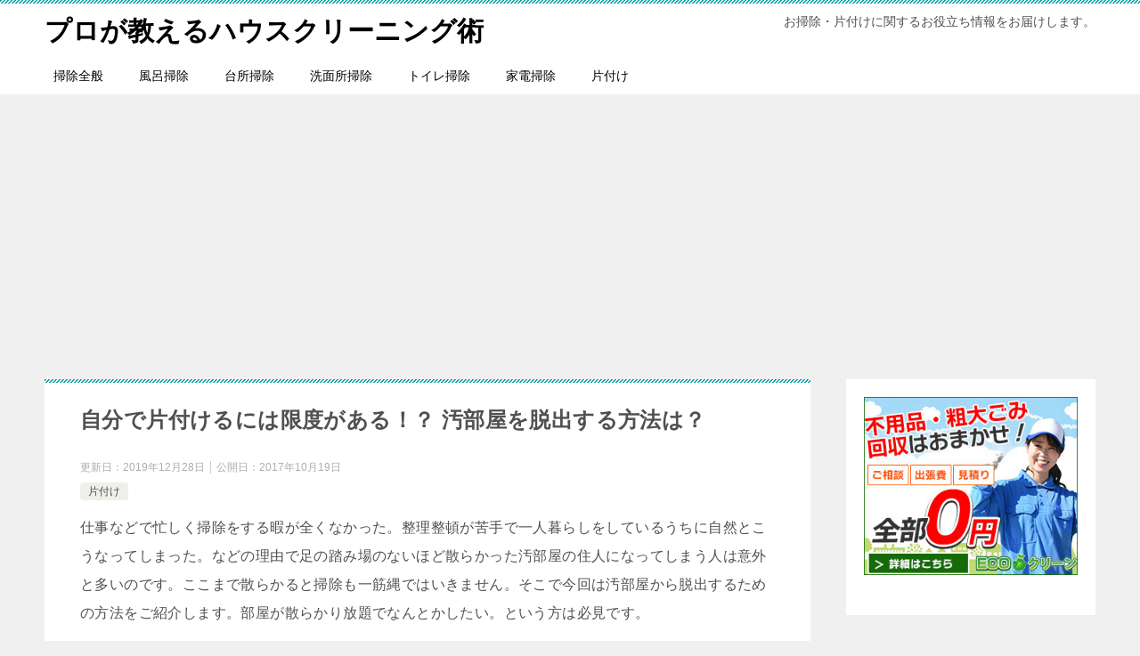

--- FILE ---
content_type: text/html; charset=UTF-8
request_url: https://www.osoujidustman.com/?p=844
body_size: 18133
content:
<!doctype html>
<html dir="ltr" lang="ja"
	prefix="og: https://ogp.me/ns#"  class="col2 layout-footer-show">
<head>
	<meta charset="UTF-8">
	<meta name="viewport" content="width=device-width, initial-scale=1">
	<link rel="profile" href="http://gmpg.org/xfn/11">

	<title>自分で片付けるには限度がある！？ 汚部屋を脱出する方法は？｜プロが教える掃除術</title>

		<!-- All in One SEO 4.2.1.1 -->
		<meta name="description" content="仕事などで忙しく掃除をする暇が全くなかった。整理整頓が苦手で一人暮らしをしているうちに自然とこうなってしまった" />
		<meta name="robots" content="max-image-preview:large" />
		<link rel="canonical" href="https://www.osoujidustman.com/?p=844" />
		<meta property="og:locale" content="ja_JP" />
		<meta property="og:site_name" content="プロが教えるハウスクリーニング術 | お掃除・片付けに関するお役立ち情報をお届けします。" />
		<meta property="og:type" content="article" />
		<meta property="og:title" content="自分で片付けるには限度がある！？ 汚部屋を脱出する方法は？｜プロが教える掃除術" />
		<meta property="og:description" content="仕事などで忙しく掃除をする暇が全くなかった。整理整頓が苦手で一人暮らしをしているうちに自然とこうなってしまった" />
		<meta property="og:url" content="https://www.osoujidustman.com/?p=844" />
		<meta property="article:published_time" content="2017-10-19T09:17:17+00:00" />
		<meta property="article:modified_time" content="2019-12-28T00:09:58+00:00" />
		<meta name="twitter:card" content="summary" />
		<meta name="twitter:title" content="自分で片付けるには限度がある！？ 汚部屋を脱出する方法は？｜プロが教える掃除術" />
		<meta name="twitter:description" content="仕事などで忙しく掃除をする暇が全くなかった。整理整頓が苦手で一人暮らしをしているうちに自然とこうなってしまった" />
		<script type="application/ld+json" class="aioseo-schema">
			{"@context":"https:\/\/schema.org","@graph":[{"@type":"WebSite","@id":"https:\/\/www.osoujidustman.com\/#website","url":"https:\/\/www.osoujidustman.com\/","name":"\u30d7\u30ed\u304c\u6559\u3048\u308b\u30cf\u30a6\u30b9\u30af\u30ea\u30fc\u30cb\u30f3\u30b0\u8853","description":"\u304a\u6383\u9664\u30fb\u7247\u4ed8\u3051\u306b\u95a2\u3059\u308b\u304a\u5f79\u7acb\u3061\u60c5\u5831\u3092\u304a\u5c4a\u3051\u3057\u307e\u3059\u3002","inLanguage":"ja","publisher":{"@id":"https:\/\/www.osoujidustman.com\/#organization"}},{"@type":"Organization","@id":"https:\/\/www.osoujidustman.com\/#organization","name":"\u30d7\u30ed\u304c\u6559\u3048\u308b\u30cf\u30a6\u30b9\u30af\u30ea\u30fc\u30cb\u30f3\u30b0\u8853","url":"https:\/\/www.osoujidustman.com\/"},{"@type":"BreadcrumbList","@id":"https:\/\/www.osoujidustman.com\/?p=844#breadcrumblist","itemListElement":[{"@type":"ListItem","@id":"https:\/\/www.osoujidustman.com\/#listItem","position":1,"item":{"@type":"WebPage","@id":"https:\/\/www.osoujidustman.com\/","name":"\u30db\u30fc\u30e0","description":"\u6383\u9664\u30fb\u7247\u4ed8\u3051\u306b\u95a2\u3059\u308b\u304a\u5f79\u7acb\u3061\u60c5\u5831\u3092\u66f4\u65b0\u3057\u3066\u3044\u307e\u3059\u3002","url":"https:\/\/www.osoujidustman.com\/"},"nextItem":"https:\/\/www.osoujidustman.com\/?p=844#listItem"},{"@type":"ListItem","@id":"https:\/\/www.osoujidustman.com\/?p=844#listItem","position":2,"item":{"@type":"WebPage","@id":"https:\/\/www.osoujidustman.com\/?p=844","name":"\u81ea\u5206\u3067\u7247\u4ed8\u3051\u308b\u306b\u306f\u9650\u5ea6\u304c\u3042\u308b\uff01\uff1f \u6c5a\u90e8\u5c4b\u3092\u8131\u51fa\u3059\u308b\u65b9\u6cd5\u306f\uff1f","description":"\u4ed5\u4e8b\u306a\u3069\u3067\u5fd9\u3057\u304f\u6383\u9664\u3092\u3059\u308b\u6687\u304c\u5168\u304f\u306a\u304b\u3063\u305f\u3002\u6574\u7406\u6574\u9813\u304c\u82e6\u624b\u3067\u4e00\u4eba\u66ae\u3089\u3057\u3092\u3057\u3066\u3044\u308b\u3046\u3061\u306b\u81ea\u7136\u3068\u3053\u3046\u306a\u3063\u3066\u3057\u307e\u3063\u305f","url":"https:\/\/www.osoujidustman.com\/?p=844"},"previousItem":"https:\/\/www.osoujidustman.com\/#listItem"}]},{"@type":"Person","@id":"https:\/\/www.osoujidustman.com\/?author=1#author","url":"https:\/\/www.osoujidustman.com\/?author=1","name":"\u30c0\u30b9\u30c8\u30de\u30e0","image":{"@type":"ImageObject","@id":"https:\/\/www.osoujidustman.com\/?p=844#authorImage","url":"https:\/\/secure.gravatar.com\/avatar\/dac056bc0b19151b3a4ec1c25f73e00e?s=96&d=mm&r=g","width":96,"height":96,"caption":"\u30c0\u30b9\u30c8\u30de\u30e0"}},{"@type":"WebPage","@id":"https:\/\/www.osoujidustman.com\/?p=844#webpage","url":"https:\/\/www.osoujidustman.com\/?p=844","name":"\u81ea\u5206\u3067\u7247\u4ed8\u3051\u308b\u306b\u306f\u9650\u5ea6\u304c\u3042\u308b\uff01\uff1f \u6c5a\u90e8\u5c4b\u3092\u8131\u51fa\u3059\u308b\u65b9\u6cd5\u306f\uff1f\uff5c\u30d7\u30ed\u304c\u6559\u3048\u308b\u6383\u9664\u8853","description":"\u4ed5\u4e8b\u306a\u3069\u3067\u5fd9\u3057\u304f\u6383\u9664\u3092\u3059\u308b\u6687\u304c\u5168\u304f\u306a\u304b\u3063\u305f\u3002\u6574\u7406\u6574\u9813\u304c\u82e6\u624b\u3067\u4e00\u4eba\u66ae\u3089\u3057\u3092\u3057\u3066\u3044\u308b\u3046\u3061\u306b\u81ea\u7136\u3068\u3053\u3046\u306a\u3063\u3066\u3057\u307e\u3063\u305f","inLanguage":"ja","isPartOf":{"@id":"https:\/\/www.osoujidustman.com\/#website"},"breadcrumb":{"@id":"https:\/\/www.osoujidustman.com\/?p=844#breadcrumblist"},"author":"https:\/\/www.osoujidustman.com\/?author=1#author","creator":"https:\/\/www.osoujidustman.com\/?author=1#author","datePublished":"2017-10-19T09:17:17+09:00","dateModified":"2019-12-28T00:09:58+09:00"},{"@type":"Article","@id":"https:\/\/www.osoujidustman.com\/?p=844#article","name":"\u81ea\u5206\u3067\u7247\u4ed8\u3051\u308b\u306b\u306f\u9650\u5ea6\u304c\u3042\u308b\uff01\uff1f \u6c5a\u90e8\u5c4b\u3092\u8131\u51fa\u3059\u308b\u65b9\u6cd5\u306f\uff1f\uff5c\u30d7\u30ed\u304c\u6559\u3048\u308b\u6383\u9664\u8853","description":"\u4ed5\u4e8b\u306a\u3069\u3067\u5fd9\u3057\u304f\u6383\u9664\u3092\u3059\u308b\u6687\u304c\u5168\u304f\u306a\u304b\u3063\u305f\u3002\u6574\u7406\u6574\u9813\u304c\u82e6\u624b\u3067\u4e00\u4eba\u66ae\u3089\u3057\u3092\u3057\u3066\u3044\u308b\u3046\u3061\u306b\u81ea\u7136\u3068\u3053\u3046\u306a\u3063\u3066\u3057\u307e\u3063\u305f","inLanguage":"ja","headline":"\u81ea\u5206\u3067\u7247\u4ed8\u3051\u308b\u306b\u306f\u9650\u5ea6\u304c\u3042\u308b\uff01\uff1f \u6c5a\u90e8\u5c4b\u3092\u8131\u51fa\u3059\u308b\u65b9\u6cd5\u306f\uff1f","author":{"@id":"https:\/\/www.osoujidustman.com\/?author=1#author"},"publisher":{"@id":"https:\/\/www.osoujidustman.com\/#organization"},"datePublished":"2017-10-19T09:17:17+09:00","dateModified":"2019-12-28T00:09:58+09:00","articleSection":"\u7247\u4ed8\u3051","mainEntityOfPage":{"@id":"https:\/\/www.osoujidustman.com\/?p=844#webpage"},"isPartOf":{"@id":"https:\/\/www.osoujidustman.com\/?p=844#webpage"}}]}
		</script>
		<!-- All in One SEO -->

	<script>
		var shf = 1;
		var lso = 1;
		var ajaxurl = 'https://www.osoujidustman.com/blog/wp-admin/admin-ajax.php';
		var sns_cnt = true;
			</script>
	<link rel='dns-prefetch' href='//webfonts.xserver.jp' />
<link rel='dns-prefetch' href='//www.googletagmanager.com' />
<link rel='dns-prefetch' href='//s.w.org' />
<link rel='dns-prefetch' href='//pagead2.googlesyndication.com' />
<link rel="alternate" type="application/rss+xml" title="プロが教えるハウスクリーニング術 &raquo; フィード" href="https://www.osoujidustman.com/?feed=rss2" />
<link rel="alternate" type="application/rss+xml" title="プロが教えるハウスクリーニング術 &raquo; コメントフィード" href="https://www.osoujidustman.com/?feed=comments-rss2" />
		<!-- This site uses the Google Analytics by MonsterInsights plugin v8.10.0 - Using Analytics tracking - https://www.monsterinsights.com/ -->
		<!-- Note: MonsterInsights is not currently configured on this site. The site owner needs to authenticate with Google Analytics in the MonsterInsights settings panel. -->
					<!-- No UA code set -->
				<!-- / Google Analytics by MonsterInsights -->
		<script type="text/javascript">
window._wpemojiSettings = {"baseUrl":"https:\/\/s.w.org\/images\/core\/emoji\/13.1.0\/72x72\/","ext":".png","svgUrl":"https:\/\/s.w.org\/images\/core\/emoji\/13.1.0\/svg\/","svgExt":".svg","source":{"concatemoji":"https:\/\/www.osoujidustman.com\/blog\/wp-includes\/js\/wp-emoji-release.min.js?ver=5.9.12"}};
/*! This file is auto-generated */
!function(e,a,t){var n,r,o,i=a.createElement("canvas"),p=i.getContext&&i.getContext("2d");function s(e,t){var a=String.fromCharCode;p.clearRect(0,0,i.width,i.height),p.fillText(a.apply(this,e),0,0);e=i.toDataURL();return p.clearRect(0,0,i.width,i.height),p.fillText(a.apply(this,t),0,0),e===i.toDataURL()}function c(e){var t=a.createElement("script");t.src=e,t.defer=t.type="text/javascript",a.getElementsByTagName("head")[0].appendChild(t)}for(o=Array("flag","emoji"),t.supports={everything:!0,everythingExceptFlag:!0},r=0;r<o.length;r++)t.supports[o[r]]=function(e){if(!p||!p.fillText)return!1;switch(p.textBaseline="top",p.font="600 32px Arial",e){case"flag":return s([127987,65039,8205,9895,65039],[127987,65039,8203,9895,65039])?!1:!s([55356,56826,55356,56819],[55356,56826,8203,55356,56819])&&!s([55356,57332,56128,56423,56128,56418,56128,56421,56128,56430,56128,56423,56128,56447],[55356,57332,8203,56128,56423,8203,56128,56418,8203,56128,56421,8203,56128,56430,8203,56128,56423,8203,56128,56447]);case"emoji":return!s([10084,65039,8205,55357,56613],[10084,65039,8203,55357,56613])}return!1}(o[r]),t.supports.everything=t.supports.everything&&t.supports[o[r]],"flag"!==o[r]&&(t.supports.everythingExceptFlag=t.supports.everythingExceptFlag&&t.supports[o[r]]);t.supports.everythingExceptFlag=t.supports.everythingExceptFlag&&!t.supports.flag,t.DOMReady=!1,t.readyCallback=function(){t.DOMReady=!0},t.supports.everything||(n=function(){t.readyCallback()},a.addEventListener?(a.addEventListener("DOMContentLoaded",n,!1),e.addEventListener("load",n,!1)):(e.attachEvent("onload",n),a.attachEvent("onreadystatechange",function(){"complete"===a.readyState&&t.readyCallback()})),(n=t.source||{}).concatemoji?c(n.concatemoji):n.wpemoji&&n.twemoji&&(c(n.twemoji),c(n.wpemoji)))}(window,document,window._wpemojiSettings);
</script>
<style type="text/css">
img.wp-smiley,
img.emoji {
	display: inline !important;
	border: none !important;
	box-shadow: none !important;
	height: 1em !important;
	width: 1em !important;
	margin: 0 0.07em !important;
	vertical-align: -0.1em !important;
	background: none !important;
	padding: 0 !important;
}
</style>
	<link rel='stylesheet' id='wp-block-library-css'  href='https://www.osoujidustman.com/blog/wp-includes/css/dist/block-library/style.min.css?ver=5.9.12' type='text/css' media='all' />
<style id='global-styles-inline-css' type='text/css'>
body{--wp--preset--color--black: #000000;--wp--preset--color--cyan-bluish-gray: #abb8c3;--wp--preset--color--white: #ffffff;--wp--preset--color--pale-pink: #f78da7;--wp--preset--color--vivid-red: #cf2e2e;--wp--preset--color--luminous-vivid-orange: #ff6900;--wp--preset--color--luminous-vivid-amber: #fcb900;--wp--preset--color--light-green-cyan: #7bdcb5;--wp--preset--color--vivid-green-cyan: #00d084;--wp--preset--color--pale-cyan-blue: #8ed1fc;--wp--preset--color--vivid-cyan-blue: #0693e3;--wp--preset--color--vivid-purple: #9b51e0;--wp--preset--gradient--vivid-cyan-blue-to-vivid-purple: linear-gradient(135deg,rgba(6,147,227,1) 0%,rgb(155,81,224) 100%);--wp--preset--gradient--light-green-cyan-to-vivid-green-cyan: linear-gradient(135deg,rgb(122,220,180) 0%,rgb(0,208,130) 100%);--wp--preset--gradient--luminous-vivid-amber-to-luminous-vivid-orange: linear-gradient(135deg,rgba(252,185,0,1) 0%,rgba(255,105,0,1) 100%);--wp--preset--gradient--luminous-vivid-orange-to-vivid-red: linear-gradient(135deg,rgba(255,105,0,1) 0%,rgb(207,46,46) 100%);--wp--preset--gradient--very-light-gray-to-cyan-bluish-gray: linear-gradient(135deg,rgb(238,238,238) 0%,rgb(169,184,195) 100%);--wp--preset--gradient--cool-to-warm-spectrum: linear-gradient(135deg,rgb(74,234,220) 0%,rgb(151,120,209) 20%,rgb(207,42,186) 40%,rgb(238,44,130) 60%,rgb(251,105,98) 80%,rgb(254,248,76) 100%);--wp--preset--gradient--blush-light-purple: linear-gradient(135deg,rgb(255,206,236) 0%,rgb(152,150,240) 100%);--wp--preset--gradient--blush-bordeaux: linear-gradient(135deg,rgb(254,205,165) 0%,rgb(254,45,45) 50%,rgb(107,0,62) 100%);--wp--preset--gradient--luminous-dusk: linear-gradient(135deg,rgb(255,203,112) 0%,rgb(199,81,192) 50%,rgb(65,88,208) 100%);--wp--preset--gradient--pale-ocean: linear-gradient(135deg,rgb(255,245,203) 0%,rgb(182,227,212) 50%,rgb(51,167,181) 100%);--wp--preset--gradient--electric-grass: linear-gradient(135deg,rgb(202,248,128) 0%,rgb(113,206,126) 100%);--wp--preset--gradient--midnight: linear-gradient(135deg,rgb(2,3,129) 0%,rgb(40,116,252) 100%);--wp--preset--duotone--dark-grayscale: url('#wp-duotone-dark-grayscale');--wp--preset--duotone--grayscale: url('#wp-duotone-grayscale');--wp--preset--duotone--purple-yellow: url('#wp-duotone-purple-yellow');--wp--preset--duotone--blue-red: url('#wp-duotone-blue-red');--wp--preset--duotone--midnight: url('#wp-duotone-midnight');--wp--preset--duotone--magenta-yellow: url('#wp-duotone-magenta-yellow');--wp--preset--duotone--purple-green: url('#wp-duotone-purple-green');--wp--preset--duotone--blue-orange: url('#wp-duotone-blue-orange');--wp--preset--font-size--small: 13px;--wp--preset--font-size--medium: 20px;--wp--preset--font-size--large: 36px;--wp--preset--font-size--x-large: 42px;}.has-black-color{color: var(--wp--preset--color--black) !important;}.has-cyan-bluish-gray-color{color: var(--wp--preset--color--cyan-bluish-gray) !important;}.has-white-color{color: var(--wp--preset--color--white) !important;}.has-pale-pink-color{color: var(--wp--preset--color--pale-pink) !important;}.has-vivid-red-color{color: var(--wp--preset--color--vivid-red) !important;}.has-luminous-vivid-orange-color{color: var(--wp--preset--color--luminous-vivid-orange) !important;}.has-luminous-vivid-amber-color{color: var(--wp--preset--color--luminous-vivid-amber) !important;}.has-light-green-cyan-color{color: var(--wp--preset--color--light-green-cyan) !important;}.has-vivid-green-cyan-color{color: var(--wp--preset--color--vivid-green-cyan) !important;}.has-pale-cyan-blue-color{color: var(--wp--preset--color--pale-cyan-blue) !important;}.has-vivid-cyan-blue-color{color: var(--wp--preset--color--vivid-cyan-blue) !important;}.has-vivid-purple-color{color: var(--wp--preset--color--vivid-purple) !important;}.has-black-background-color{background-color: var(--wp--preset--color--black) !important;}.has-cyan-bluish-gray-background-color{background-color: var(--wp--preset--color--cyan-bluish-gray) !important;}.has-white-background-color{background-color: var(--wp--preset--color--white) !important;}.has-pale-pink-background-color{background-color: var(--wp--preset--color--pale-pink) !important;}.has-vivid-red-background-color{background-color: var(--wp--preset--color--vivid-red) !important;}.has-luminous-vivid-orange-background-color{background-color: var(--wp--preset--color--luminous-vivid-orange) !important;}.has-luminous-vivid-amber-background-color{background-color: var(--wp--preset--color--luminous-vivid-amber) !important;}.has-light-green-cyan-background-color{background-color: var(--wp--preset--color--light-green-cyan) !important;}.has-vivid-green-cyan-background-color{background-color: var(--wp--preset--color--vivid-green-cyan) !important;}.has-pale-cyan-blue-background-color{background-color: var(--wp--preset--color--pale-cyan-blue) !important;}.has-vivid-cyan-blue-background-color{background-color: var(--wp--preset--color--vivid-cyan-blue) !important;}.has-vivid-purple-background-color{background-color: var(--wp--preset--color--vivid-purple) !important;}.has-black-border-color{border-color: var(--wp--preset--color--black) !important;}.has-cyan-bluish-gray-border-color{border-color: var(--wp--preset--color--cyan-bluish-gray) !important;}.has-white-border-color{border-color: var(--wp--preset--color--white) !important;}.has-pale-pink-border-color{border-color: var(--wp--preset--color--pale-pink) !important;}.has-vivid-red-border-color{border-color: var(--wp--preset--color--vivid-red) !important;}.has-luminous-vivid-orange-border-color{border-color: var(--wp--preset--color--luminous-vivid-orange) !important;}.has-luminous-vivid-amber-border-color{border-color: var(--wp--preset--color--luminous-vivid-amber) !important;}.has-light-green-cyan-border-color{border-color: var(--wp--preset--color--light-green-cyan) !important;}.has-vivid-green-cyan-border-color{border-color: var(--wp--preset--color--vivid-green-cyan) !important;}.has-pale-cyan-blue-border-color{border-color: var(--wp--preset--color--pale-cyan-blue) !important;}.has-vivid-cyan-blue-border-color{border-color: var(--wp--preset--color--vivid-cyan-blue) !important;}.has-vivid-purple-border-color{border-color: var(--wp--preset--color--vivid-purple) !important;}.has-vivid-cyan-blue-to-vivid-purple-gradient-background{background: var(--wp--preset--gradient--vivid-cyan-blue-to-vivid-purple) !important;}.has-light-green-cyan-to-vivid-green-cyan-gradient-background{background: var(--wp--preset--gradient--light-green-cyan-to-vivid-green-cyan) !important;}.has-luminous-vivid-amber-to-luminous-vivid-orange-gradient-background{background: var(--wp--preset--gradient--luminous-vivid-amber-to-luminous-vivid-orange) !important;}.has-luminous-vivid-orange-to-vivid-red-gradient-background{background: var(--wp--preset--gradient--luminous-vivid-orange-to-vivid-red) !important;}.has-very-light-gray-to-cyan-bluish-gray-gradient-background{background: var(--wp--preset--gradient--very-light-gray-to-cyan-bluish-gray) !important;}.has-cool-to-warm-spectrum-gradient-background{background: var(--wp--preset--gradient--cool-to-warm-spectrum) !important;}.has-blush-light-purple-gradient-background{background: var(--wp--preset--gradient--blush-light-purple) !important;}.has-blush-bordeaux-gradient-background{background: var(--wp--preset--gradient--blush-bordeaux) !important;}.has-luminous-dusk-gradient-background{background: var(--wp--preset--gradient--luminous-dusk) !important;}.has-pale-ocean-gradient-background{background: var(--wp--preset--gradient--pale-ocean) !important;}.has-electric-grass-gradient-background{background: var(--wp--preset--gradient--electric-grass) !important;}.has-midnight-gradient-background{background: var(--wp--preset--gradient--midnight) !important;}.has-small-font-size{font-size: var(--wp--preset--font-size--small) !important;}.has-medium-font-size{font-size: var(--wp--preset--font-size--medium) !important;}.has-large-font-size{font-size: var(--wp--preset--font-size--large) !important;}.has-x-large-font-size{font-size: var(--wp--preset--font-size--x-large) !important;}
</style>
<link rel='stylesheet' id='keni-style-css'  href='https://www.osoujidustman.com/blog/wp-content/themes/keni80_wp_standard_all_202202071206/style.css?ver=5.9.12' type='text/css' media='all' />
<link rel='stylesheet' id='keni_base-css'  href='https://www.osoujidustman.com/blog/wp-content/themes/keni80_wp_standard_all_202202071206/base.css?ver=5.9.12' type='text/css' media='all' />
<link rel='stylesheet' id='keni-advanced-css'  href='https://www.osoujidustman.com/blog/wp-content/themes/keni80_wp_standard_all_202202071206/advanced.css?ver=5.9.12' type='text/css' media='all' />
<link rel='stylesheet' id='keni_base_default-css'  href='https://www.osoujidustman.com/blog/wp-content/themes/keni80_wp_standard_all_202202071206/default-style.css?ver=5.9.12' type='text/css' media='all' />
<link rel="canonical" href="https://www.osoujidustman.com/?p=844" />
<link rel="https://api.w.org/" href="https://www.osoujidustman.com/index.php?rest_route=/" /><link rel="alternate" type="application/json" href="https://www.osoujidustman.com/index.php?rest_route=/wp/v2/posts/844" /><link rel="EditURI" type="application/rsd+xml" title="RSD" href="https://www.osoujidustman.com/blog/xmlrpc.php?rsd" />
<link rel='shortlink' href='https://www.osoujidustman.com/?p=844' />
<link rel="alternate" type="application/json+oembed" href="https://www.osoujidustman.com/index.php?rest_route=%2Foembed%2F1.0%2Fembed&#038;url=https%3A%2F%2Fwww.osoujidustman.com%2F%3Fp%3D844" />
<link rel="alternate" type="text/xml+oembed" href="https://www.osoujidustman.com/index.php?rest_route=%2Foembed%2F1.0%2Fembed&#038;url=https%3A%2F%2Fwww.osoujidustman.com%2F%3Fp%3D844&#038;format=xml" />
<style id='ad-rpm-booster-style-inline-css' type='text/css'>
.related-link-item {
	margin-bottom: 4px;
	clear: both;
}

.related-link-item span {
	margin-right: 5px;
	padding: 1px 5px 1px;
	color: #ffffff;
	background-color: #a28f72;
	border-radius: 3px;
	float: left;
	font-size: 11px;
	line-height: 1.5em;
}

.related-link-item a {
	white-space: nowrap;
	text-overflow: ellipsis;
	display: block;
	overflow: hidden;
	font-size: 13px;
	color: #615139;
	line-height: 1.6em;
}



.scrollUnit01 {
	font-weight: bold;
}

.scrollUnit01 span {
	background-color: #f8ef9a;
}



.entry-read {
	text-align: center;
	margin: 15px 0 15px;
}

.entry-read .entry-read-link {
	background: #f4a722;
	border-radius: 3px;
	color: #ffffff;
	text-decoration: none;
	padding: 15px 65px;
	display: inline-block;
	line-height: 1em;
}


.ad-space {
	margin: 30px auto 20px;
	max-width: 336px;
	text-align: center;
	clear: both;
}



.readmoreBox {
	margin-top: 80px;
	margin-bottom: 40px;
	padding: 10px;
	text-align: center;
}

.readmoreBox .readmoreBtn {
	display: inline-block;
	cursor: pointer;
	width: 50%;
	border-radius: 7px;
	font-weight: normal;
	color: #222222;
	background-color: #e5e5e5;
	text-decoration: none;
	padding: 12px 15px;
}





.page-text::before {
	content: "\A" ;
	white-space: pre ;
}
.page-links {
	padding: 10px;
	text-align: center
}

.page-links .readmoreBtn {
	color: #222222;
	background-color: #e5e5e5;
	width: 50%;
	border-radius: 7px;
	font-weight: bold;
	text-decoration: none;
	padding: 12px 15px;
	display: inline-block;
	line-height: 1em;
	font-size: 16px;
}

.page-links .readmoreBtnDisabled {
	text-decoration: none;
	padding: 15px 65px;
	display: inline-block;
	line-height: 1em;
	width: 50%;
	border-radius: 7px;
	color: #b3b3b3;
	font-weight: normal;
	background: #e5e5e5;
	text-decoration: none;
	padding: 12px 10px;
}



.page-links_t {
	margin: 2px;
	width: 10px;
	padding: 7px 16px;
	font-size: 18px;
	display: inline-block;
	background: #293524;
	color: #FFF;
}

a .page-links_t {
	background: #fff;
	color: #293524;
	font-weight: normal
}


.fixHeight {
	height: 0px;
	overflow: hidden;
    position: relative;
}



</style><style type="text/css">.ctw-marker-bold{padding:3px 1px;background-size:200% 12px;background-position:0 10px;background-repeat:repeat-x;-webkit-transition:all 2s ease;-moz-transition:all 2s ease;-o-transition:all 2s ease;-ms-transition:all 2s ease}.ctw-marker-slim{padding:3px 1px;background-size:200% 4px;background-position:0 18px;background-repeat:repeat-x;-webkit-transition:all 1s ease;-moz-transition:all 1s ease;-o-transition:all 1s ease;-ms-transition:all 1s ease}.ctw-marker-bold.ctw-marker-position{background-position:-100% 10px}.ctw-marker-slim.ctw-marker-position{background-position:-100% 18px}.ctw-marker-yellow{background-image:-webkit-linear-gradient(left, rgba(255,235,6,0) 50%, rgba(255,235,6,0.75) 50%);background-image:-moz-linear-gradient(left, rgba(255,235,6,0) 50%, rgba(255,235,6,0.75) 50%);background-image:-o-linear-gradient(left, rgba(255,235,6,0) 50%, rgba(255,235,6,0.75) 50%);background-image:-ms-linear-gradient(left, rgba(255,235,6,0) 50%, rgba(255,235,6,0.75) 50%);background-image:linear-gradient(left, rgba(255,235,6,0) 50%, rgba(255,235,6,0.75) 50%)}.ctw-marker-lightgreen{background-image:-webkit-linear-gradient(left, rgba(183,255,185,0) 50%, rgba(183,255,185,0.75) 50%);background-image:-moz-linear-gradient(left, rgba(183,255,185,0) 50%, rgba(183,255,185,0.75) 50%);background-image:-o-linear-gradient(left, rgba(183,255,185,0) 50%, rgba(183,255,185,0.75) 50%);background-image:-ms-linear-gradient(left, rgba(183,255,185,0) 50%, rgba(183,255,185,0.75) 50%);background-image:linear-gradient(left, rgba(183,255,185,0) 50%, rgba(183,255,185,0.75) 50%)}.ctw-marker-lime{background-image:-webkit-linear-gradient(left, rgba(130,255,5,0) 50%, rgba(130,255,5,0.75) 50%);background-image:-moz-linear-gradient(left, rgba(130,255,5,0) 50%, rgba(130,255,5,0.75) 50%);background-image:-o-linear-gradient(left, rgba(130,255,5,0) 50%, rgba(130,255,5,0.75) 50%);background-image:-ms-linear-gradient(left, rgba(130,255,5,0) 50%, rgba(130,255,5,0.75) 50%);background-image:linear-gradient(left, rgba(130,255,5,0) 50%, rgba(130,255,5,0.75) 50%)}.ctw-marker-aqua{background-image:-webkit-linear-gradient(left, rgba(133,232,255,0) 50%, rgba(133,232,255,0.75) 50%);background-image:-moz-linear-gradient(left, rgba(133,232,255,0) 50%, rgba(133,232,255,0.75) 50%);background-image:-o-linear-gradient(left, rgba(133,232,255,0) 50%, rgba(133,232,255,0.75) 50%);background-image:-ms-linear-gradient(left, rgba(133,232,255,0) 50%, rgba(133,232,255,0.75) 50%);background-image:linear-gradient(left, rgba(133,232,255,0) 50%, rgba(133,232,255,0.75) 50%)}.ctw-marker-cobaltblue{background-image:-webkit-linear-gradient(left, rgba(12,157,255,0) 50%, rgba(12,157,255,0.75) 50%);background-image:-moz-linear-gradient(left, rgba(12,157,255,0) 50%, rgba(12,157,255,0.75) 50%);background-image:-o-linear-gradient(left, rgba(12,157,255,0) 50%, rgba(12,157,255,0.75) 50%);background-image:-ms-linear-gradient(left, rgba(12,157,255,0) 50%, rgba(12,157,255,0.75) 50%);background-image:linear-gradient(left, rgba(12,157,255,0) 50%, rgba(12,157,255,0.75) 50%)}.ctw-marker-purple{background-image:-webkit-linear-gradient(left, rgba(222,194,255,0) 50%, rgba(222,194,255,0.75) 50%);background-image:-moz-linear-gradient(left, rgba(222,194,255,0) 50%, rgba(222,194,255,0.75) 50%);background-image:-o-linear-gradient(left, rgba(222,194,255,0) 50%, rgba(222,194,255,0.75) 50%);background-image:-ms-linear-gradient(left, rgba(222,194,255,0) 50%, rgba(222,194,255,0.75) 50%);background-image:linear-gradient(left, rgba(222,194,255,0) 50%, rgba(222,194,255,0.75) 50%)}.ctw-marker-violet{background-image:-webkit-linear-gradient(left, rgba(152,69,255,0) 50%, rgba(152,69,255,0.75) 50%);background-image:-moz-linear-gradient(left, rgba(152,69,255,0) 50%, rgba(152,69,255,0.75) 50%);background-image:-o-linear-gradient(left, rgba(152,69,255,0) 50%, rgba(152,69,255,0.75) 50%);background-image:-ms-linear-gradient(left, rgba(152,69,255,0) 50%, rgba(152,69,255,0.75) 50%);background-image:linear-gradient(left, rgba(152,69,255,0) 50%, rgba(152,69,255,0.75) 50%)}.ctw-marker-lightpink{background-image:-webkit-linear-gradient(left, rgba(255,211,210,0) 50%, rgba(255,211,210,0.75) 50%);background-image:-moz-linear-gradient(left, rgba(255,211,210,0) 50%, rgba(255,211,210,0.75) 50%);background-image:-o-linear-gradient(left, rgba(255,211,210,0) 50%, rgba(255,211,210,0.75) 50%);background-image:-ms-linear-gradient(left, rgba(255,211,210,0) 50%, rgba(255,211,210,0.75) 50%);background-image:linear-gradient(left, rgba(255,211,210,0) 50%, rgba(255,211,210,0.75) 50%)}.ctw-marker-pink{background-image:-webkit-linear-gradient(left, rgba(240,81,135,0) 50%, rgba(240,81,135,0.75) 50%);background-image:-moz-linear-gradient(left, rgba(240,81,135,0) 50%, rgba(240,81,135,0.75) 50%);background-image:-o-linear-gradient(left, rgba(240,81,135,0) 50%, rgba(240,81,135,0.75) 50%);background-image:-ms-linear-gradient(left, rgba(240,81,135,0) 50%, rgba(240,81,135,0.75) 50%);background-image:linear-gradient(left, rgba(240,81,135,0) 50%, rgba(240,81,135,0.75) 50%)}.ctw-marker-red{background-image:-webkit-linear-gradient(left, rgba(234,33,28,0) 50%, rgba(234,33,28,0.75) 50%);background-image:-moz-linear-gradient(left, rgba(234,33,28,0) 50%, rgba(234,33,28,0.75) 50%);background-image:-o-linear-gradient(left, rgba(234,33,28,0) 50%, rgba(234,33,28,0.75) 50%);background-image:-ms-linear-gradient(left, rgba(234,33,28,0) 50%, rgba(234,33,28,0.75) 50%);background-image:linear-gradient(left, rgba(234,33,28,0) 50%, rgba(234,33,28,0.75) 50%)}.ctw-marker-lightorange{background-image:-webkit-linear-gradient(left, rgba(255,201,147,0) 50%, rgba(255,201,147,0.75) 50%);background-image:-moz-linear-gradient(left, rgba(255,201,147,0) 50%, rgba(255,201,147,0.75) 50%);background-image:-o-linear-gradient(left, rgba(255,201,147,0) 50%, rgba(255,201,147,0.75) 50%);background-image:-ms-linear-gradient(left, rgba(255,201,147,0) 50%, rgba(255,201,147,0.75) 50%);background-image:linear-gradient(left, rgba(255,201,147,0) 50%, rgba(255,201,147,0.75) 50%)}.ctw-marker-orange{background-image:-webkit-linear-gradient(left, rgba(238,120,0,0) 50%, rgba(238,120,0,0.75) 50%);background-image:-moz-linear-gradient(left, rgba(238,120,0,0) 50%, rgba(238,120,0,0.75) 50%);background-image:-o-linear-gradient(left, rgba(238,120,0,0) 50%, rgba(238,120,0,0.75) 50%);background-image:-ms-linear-gradient(left, rgba(238,120,0,0) 50%, rgba(238,120,0,0.75) 50%);background-image:linear-gradient(left, rgba(238,120,0,0) 50%, rgba(238,120,0,0.75) 50%)}</style><script type="text/javascript">jQuery(function($){$(function(){$(window).scroll(function(){$('.ctw-marker').each(function(){var targetP=$(this).offset().top;var scrollT=$(window).scrollTop();var windowH=$(window).height();if(scrollT>targetP-windowH+250){$(this).addClass('ctw-marker-position')}})})})});</script><meta name="generator" content="Site Kit by Google 1.90.1" /><meta name="description" content="仕事などで忙しく掃除をする暇が全くなかった。整理整頓が苦手で一人暮らしをしているうちに自然とこうなってしまった。などの理由で足の踏み場のないほど散らかった汚部屋の住人になってしまう人は意外と多いのです。ここまで散らかると …">
		<!--OGP-->
		<meta property="og:type" content="article" />
<meta property="og:url" content="https://www.osoujidustman.com/?p=844" />
		<meta property="og:title" content="自分で片付けるには限度がある！？ 汚部屋を脱出する方法は？｜プロが教える掃除術"/>
		<meta property="og:description" content="仕事などで忙しく掃除をする暇が全くなかった。整理整頓が苦手で一人暮らしをしているうちに自然とこうなってしまった。などの理由で足の踏み場のないほど散らかった汚部屋の住人になってしまう人は意外と多いのです。ここまで散らかると …">
		<meta property="og:site_name" content="プロが教えるハウスクリーニング術">
		<meta property="og:image" content="https://www.osoujidustman.com/blog/wp-content/themes/keni80_wp_standard_all_202202071206/images/ogp-default.jpg">
					<meta property="og:image:type" content="image/jpeg">
						<meta property="og:image:width" content="1200">
			<meta property="og:image:height" content="630">
					<meta property="og:locale" content="ja_JP">
				<!--OGP-->
		<meta name="google-site-verification" content="lGZC9OWCh2elu8YnT7hxCL3kJYyBP3tU2UduFJkKzXo">
<!-- Google AdSense スニペット (Site Kit が追加) -->
<meta name="google-adsense-platform-account" content="ca-host-pub-2644536267352236">
<meta name="google-adsense-platform-domain" content="sitekit.withgoogle.com">
<!-- (ここまで) Google AdSense スニペット (Site Kit が追加) -->
<noscript><style>.lazyload[data-src]{display:none !important;}</style></noscript><style>.lazyload{background-image:none !important;}.lazyload:before{background-image:none !important;}</style>
<!-- Google AdSense スニペット (Site Kit が追加) -->
<script async="async" src="https://pagead2.googlesyndication.com/pagead/js/adsbygoogle.js?client=ca-pub-7592294462461037&amp;host=ca-host-pub-2644536267352236" crossorigin="anonymous" type="text/javascript"></script>

<!-- (ここまで) Google AdSense スニペット (Site Kit が追加) -->
<link rel="icon" href="https://www.osoujidustman.com/blog/wp-content/uploads/2023/12/favicon.png" sizes="32x32" />
<link rel="icon" href="https://www.osoujidustman.com/blog/wp-content/uploads/2023/12/favicon.png" sizes="192x192" />
<link rel="apple-touch-icon" href="https://www.osoujidustman.com/blog/wp-content/uploads/2023/12/favicon.png" />
<meta name="msapplication-TileImage" content="https://www.osoujidustman.com/blog/wp-content/uploads/2023/12/favicon.png" />
<!-- Global site tag (gtag.js) - Google Analytics -->
<script async src="https://www.googletagmanager.com/gtag/js?id=UA-49935960-1"></script>
<script>
  window.dataLayer = window.dataLayer || [];
  function gtag(){dataLayer.push(arguments);}
  gtag('js', new Date());

  gtag('config', 'UA-49935960-1');
</script></head>

<body class="post-template-default single single-post postid-844 single-format-standard">
<script data-cfasync="false">var ewww_webp_supported=false;</script><!--ページの属性-->

<div id="top" class="keni-container">

<!--▼▼ ヘッダー ▼▼-->
<div class="keni-header_wrap">
	<div class="keni-header_outer">
		
		<header class="keni-header keni-header_col1">
			<div class="keni-header_inner">

							<p class="site-title"><a href="https://www.osoujidustman.com/" rel="home">プロが教えるハウスクリーニング術</a></p>
			
			<div class="keni-header_cont">
			<p class="site-description">お掃除・片付けに関するお役立ち情報をお届けします。</p>			</div>

			</div><!--keni-header_inner-->
		</header><!--keni-header-->	</div><!--keni-header_outer-->
</div><!--keni-header_wrap-->
<!--▲▲ ヘッダー ▲▲-->

<div id="click-space"></div>

<!--▼▼ グローバルナビ ▼▼-->
<div class="keni-gnav_wrap">
	<div class="keni-gnav_outer">
		<nav class="keni-gnav">
			<div class="keni-gnav_inner">

				<ul id="menu" class="keni-gnav_cont">
				<li id="menu-item-57" class="menu-item menu-item-type-taxonomy menu-item-object-category menu-item-57"><a href="https://www.osoujidustman.com/?cat=3">掃除全般</a></li>
<li id="menu-item-55" class="menu-item menu-item-type-taxonomy menu-item-object-category menu-item-55"><a href="https://www.osoujidustman.com/?cat=7">風呂掃除</a></li>
<li id="menu-item-56" class="menu-item menu-item-type-taxonomy menu-item-object-category menu-item-56"><a href="https://www.osoujidustman.com/?cat=10">台所掃除</a></li>
<li id="menu-item-59" class="menu-item menu-item-type-taxonomy menu-item-object-category menu-item-59"><a href="https://www.osoujidustman.com/?cat=5">洗面所掃除</a></li>
<li id="menu-item-61" class="menu-item menu-item-type-taxonomy menu-item-object-category menu-item-61"><a href="https://www.osoujidustman.com/?cat=9">トイレ掃除</a></li>
<li id="menu-item-76" class="menu-item menu-item-type-taxonomy menu-item-object-category menu-item-76"><a href="https://www.osoujidustman.com/?cat=14">家電掃除</a></li>
<li id="menu-item-74" class="menu-item menu-item-type-taxonomy menu-item-object-category current-post-ancestor current-menu-parent current-post-parent menu-item-74"><a href="https://www.osoujidustman.com/?cat=13">片付け</a></li>
				<li class="menu-search"><div class="search-box">
	<form role="search" method="get" id="keni_search" class="searchform" action="https://www.osoujidustman.com/">
		<input type="text" value="" name="s" aria-label="検索"><button class="btn-search"><img src="[data-uri]" width="18" height="18" alt="検索" data-src="https://www.osoujidustman.com/blog/wp-content/themes/keni80_wp_standard_all_202202071206/images/icon/search_black.svg" decoding="async" class="lazyload"><noscript><img src="https://www.osoujidustman.com/blog/wp-content/themes/keni80_wp_standard_all_202202071206/images/icon/search_black.svg" width="18" height="18" alt="検索" data-eio="l"></noscript></button>
	</form>
</div></li>
				</ul>
			</div>
			<div class="keni-gnav_btn_wrap">
				<div class="keni-gnav_btn"><span class="keni-gnav_btn_icon-open"></span></div>
			</div>
		</nav>
	</div>
</div>



<div class="keni-main_wrap">
	<div class="keni-main_outer">

		<!--▼▼ メインコンテンツ ▼▼-->
		<main id="main" class="keni-main">
			<div class="keni-main_inner">

				<aside class="free-area free-area_before-title">
									</aside><!-- #secondary -->

		<article class="post-844 post type-post status-publish format-standard category-13 keni-section" itemscope itemtype="http://schema.org/Article">
<meta itemscope itemprop="mainEntityOfPage"  itemType="https://schema.org/WebPage" itemid="https://www.osoujidustman.com/?p=844" />

<div class="keni-section_wrap article_wrap">
	<div class="keni-section">

		<header class="article-header">
			<h1 class="entry_title" itemprop="headline">自分で片付けるには限度がある！？ 汚部屋を脱出する方法は？</h1>
			<div class="entry_status">
		<ul class="entry_date">
		<li class="entry_date_item">更新日：<time itemprop="dateModified" datetime="2019-12-28T09:09:58+09:00" content="2019-12-28T09:09:58+09:00">2019年12月28日</time></li>		<li class="entry_date_item">公開日：<time itemprop="datePublished" datetime="2017-10-19T18:17:17+09:00" content="2017-10-19T18:17:17+09:00">2017年10月19日</time></li>	</ul>
		<ul class="entry_category">
		<li class="entry_category_item %e7%89%87%e4%bb%98%e3%81%91"><a href="https://www.osoujidustman.com/?cat=13">片付け</a></li>	</ul>
</div>						<aside class="sns-btn_wrap">
			<div class="sns-btn_tw" data-url="https://www.osoujidustman.com/?p=844" data-title="%E8%87%AA%E5%88%86%E3%81%A7%E7%89%87%E4%BB%98%E3%81%91%E3%82%8B%E3%81%AB%E3%81%AF%E9%99%90%E5%BA%A6%E3%81%8C%E3%81%82%E3%82%8B%EF%BC%81%EF%BC%9F+%E6%B1%9A%E9%83%A8%E5%B1%8B%E3%82%92%E8%84%B1%E5%87%BA%E3%81%99%E3%82%8B%E6%96%B9%E6%B3%95%E3%81%AF%EF%BC%9F%EF%BD%9C%E3%83%97%E3%83%AD%E3%81%8C%E6%95%99%E3%81%88%E3%82%8B%E6%8E%83%E9%99%A4%E8%A1%93"></div>
		<div class="sns-btn_fb" data-url="https://www.osoujidustman.com/?p=844" data-title="%E8%87%AA%E5%88%86%E3%81%A7%E7%89%87%E4%BB%98%E3%81%91%E3%82%8B%E3%81%AB%E3%81%AF%E9%99%90%E5%BA%A6%E3%81%8C%E3%81%82%E3%82%8B%EF%BC%81%EF%BC%9F+%E6%B1%9A%E9%83%A8%E5%B1%8B%E3%82%92%E8%84%B1%E5%87%BA%E3%81%99%E3%82%8B%E6%96%B9%E6%B3%95%E3%81%AF%EF%BC%9F%EF%BD%9C%E3%83%97%E3%83%AD%E3%81%8C%E6%95%99%E3%81%88%E3%82%8B%E6%8E%83%E9%99%A4%E8%A1%93"></div>
		<div class="sns-btn_hatena" data-url="https://www.osoujidustman.com/?p=844" data-title="%E8%87%AA%E5%88%86%E3%81%A7%E7%89%87%E4%BB%98%E3%81%91%E3%82%8B%E3%81%AB%E3%81%AF%E9%99%90%E5%BA%A6%E3%81%8C%E3%81%82%E3%82%8B%EF%BC%81%EF%BC%9F+%E6%B1%9A%E9%83%A8%E5%B1%8B%E3%82%92%E8%84%B1%E5%87%BA%E3%81%99%E3%82%8B%E6%96%B9%E6%B3%95%E3%81%AF%EF%BC%9F%EF%BD%9C%E3%83%97%E3%83%AD%E3%81%8C%E6%95%99%E3%81%88%E3%82%8B%E6%8E%83%E9%99%A4%E8%A1%93"></div>
		</aside>					</header><!-- .article-header -->

		<div class="article-body" itemprop="articleBody">
			
			<p>仕事などで忙しく掃除をする暇が全くなかった。整理整頓が苦手で一人暮らしをしているうちに自然とこうなってしまった。などの理由で足の踏み場のないほど散らかった汚部屋の住人になってしまう人は意外と多いのです。ここまで散らかると掃除も一筋縄ではいきません。そこで今回は汚部屋から脱出するための方法をご紹介します。部屋が散らかり放題でなんとかしたい。という方は必見です。</p>
<ol>
<li>こうなってしまったら一人で片付けるのは難しい</li>
<li>一人で片付けるなら1日かけてまずはここから</li>
<li>ひどい汚部屋の場合は業者に頼む</li>
</ol>
<p><span id="more-844"></span></p>
<div id="toc_container" class="toc-area"><div class="toc-area_inner"><div class="toc_title">目次</div><span class="toc-area_btn toc-area_btn_open"></span><ol class="toc-area_list" style='display:none;'><li><a href="#keni-toc0">1．こうなってしまったら一人で片付けるのは難しい</a></li><li><a href="#keni-toc1">2．一人で片付けるなら1日かけてまずはここから</a></li><li><a href="#keni-toc2">3．ひどい汚部屋の場合は業者に頼む</a></li><li><a href="#keni-toc3">4．おわりに</a></li></ol></div></div>
<div class="readmoreBox splitBox"><a class="readmoreBtn split-btn " data-split-id="split-844-1" data-split-pos="1" data-split-num="3" data-percent="33">続きを読む</a></div><div class="readmoreWrap fixHeight split-844-1">
<h2><span id="keni-toc0">1．こうなってしまったら一人で片付けるのは難しい</span></h2>
<p>汚部屋と、いっても自分で何とかできる程度のものもあれば、もうひとりではとても無理、というレベルまで散らかり方は様々です。汚部屋の片づけはまず自分の部屋の散らかり具合を把握することから始めましょう。以下に上げるような状態になっているのなら、ひとりで片付けるのはかなり難しい状態です。汚部屋を他人に見せるのは恥ずかしいでしょうが潔く友人や業者に助けを求めましょう。</p>
<ul>
<li>ゴミが天井まで達し、入れない部屋がある</li>
<li>お風呂やトイレ、キッチンなどの水回りがゴミに埋もれて機能していない</li>
<li>床が腐り始めているなどの家が傷んできている</li>
<li>家に入ることすらごみをよじ登らなければ無理</li>
</ul>
<h2><span id="keni-toc1">2．一人で片付けるなら1日かけてまずはここから</span></h2>
<p>床の上にかろうじて人が歩ける程度の細い道がついている。ベッドの上だけはきれい。水回りは散らかっているけれど何とか使える。この程度の汚部屋は一日あればある程度は片づけることができるでしょう。まず取り掛かるのは床です。床をきれいにしなければ動くことすらままなりません。何も予定を入れない日を１日作り、捨てても良い服を着て床の上のものを片っ端からゴミ袋に入れていきましょう。 「これはまだ使える」「これはとっておこう」という気持ちは封印してください。床の上にゴミまみれになって転がっている時点で、今のあなたにとっては必要のないものなのです。 床の上に転がっていてもとっておかなければならないのは「銀行や郵便局の通帳やキャッシュカード」「印鑑」「保険証、保険証」の３つだけ。これを見つけたら引き出しやカバンの中などなくさないところに入れておきましょう。 床がきれいになれば行動範囲も広がり、スムーズに動けるようになります。これを足掛かりに机の上、収納場所の中、などを徐々に片づけていきましょう。また、床を片付けたら絶対にそこにものを置かないように習慣づけてください。</p>
<div class="readmoreBox splitBox"><a class="readmoreBtn split-btn lastBtn" data-split-id="split-844-2" data-split-pos="2" data-split-num="3" data-percent="66">続きを読む</a></div></div><div class="readmoreWrap fixHeight split-844-2">
<h2><span id="keni-toc2">3．ひどい汚部屋の場合は業者に頼む</span></h2>
<p>上記したような自分ひとりではもう片付けができないような汚部屋は業者に頼んで片づけてもらうのが一番早道です。最近は色々な業種の会社が「部屋の片づけをします」と謳っていますが、便利屋さんやハウスクリーニングの会社よりも、不用品回収会社に依頼したほうが、ゴミの回収も同時に行ってくれるのでお勧めです。汚部屋を放置しておくと家全体が傷み、退去するときに高額な修繕費を要求されることもあります。一刻も早く汚部屋の片づけを依頼しましょう。</p>
<h2><span id="keni-toc3">4．おわりに</span></h2>
<p>いかがでしたでしょうか。今回は汚部屋の脱出の仕方をご紹介しました。汚部屋の住人の方の多くが何とか自分で片付けたい、と思っていますがやはり一定のレベルを超えてしまうと素人では手に負えません。もう無理、と悟ったらできるだけ早く業者に片づけを依頼しましょう。</p>
<div class="related-link-box"><div class="related-link-item"><span>関連記事</span><a href="https://www.osoujidustman.com/?p=484" rel="bookmark" title="収納が苦手な人でも成功できる！ コツや収納アイデアを一挙公開！">収納が苦手な人でも成功できる！ コツや収納アイデアを一挙公開！</a></div><div class="related-link-item"><span>関連記事</span><a href="https://www.osoujidustman.com/?p=2667" rel="bookmark" title="【厳選】食器をすっきり使いやすく収納するには？ おすすめアイデア4選！">【厳選】食器をすっきり使いやすく収納するには？ おすすめアイデア4選！</a></div></div></div><div class="ad-rpm-booster-related-posts" style="display:none;"><div class="related-link-box"><div class="related-link-item"><span>関連記事</span><a href="https://www.osoujidustman.com/?p=3412" rel="bookmark" title="片付けのコツは物を捨てること！ ポイントを知れば部屋もすっきり">片付けのコツは物を捨てること！ ポイントを知れば部屋もすっきり</a></div><div class="related-link-item"><span>関連記事</span><a href="https://www.osoujidustman.com/?p=3498" rel="bookmark" title="苦手な掃除を楽しくする4つの方法">苦手な掃除を楽しくする4つの方法</a></div><div class="related-link-item"><span>関連記事</span><a href="https://www.osoujidustman.com/?p=3383" rel="bookmark" title="リビングの片付けのコツが知りたい！ キレイに保つ方法もご紹介">リビングの片付けのコツが知りたい！ キレイに保つ方法もご紹介</a></div><div class="related-link-item"><span>関連記事</span><a href="https://www.osoujidustman.com/?p=2660" rel="bookmark" title="【要チェック】神棚を処分する方法は？ 処分する流れや処分時の注意点なども紹介">【要チェック】神棚を処分する方法は？ 処分する流れや処分時の注意点なども紹介</a></div><div class="related-link-item"><span>関連記事</span><a href="https://www.osoujidustman.com/?p=807" rel="bookmark" title="机の引き出しを整理する方法は？ スッキリ＆使いやすくなるポイント！">机の引き出しを整理する方法は？ スッキリ＆使いやすくなるポイント！</a></div><div class="related-link-item"><span>関連記事</span><a href="https://www.osoujidustman.com/?p=3387" rel="bookmark" title="汚部屋を脱出したい人は必見！ 主な問題点と簡単に片付けるコツ！">汚部屋を脱出したい人は必見！ 主な問題点と簡単に片付けるコツ！</a></div><div class="related-link-item"><span>関連記事</span><a href="https://www.osoujidustman.com/?p=2482" rel="bookmark" title="【注意】認知症とゴミ屋敷の関係は？ 片付け方や対処方法と共に解説！">【注意】認知症とゴミ屋敷の関係は？ 片付け方や対処方法と共に解説！</a></div><div class="related-link-item"><span>関連記事</span><a href="https://www.osoujidustman.com/?p=2547" rel="bookmark" title="【要チェック】勉強机を整理する方法は？ 学習効率アップのコツを詳しく解説！">【要チェック】勉強机を整理する方法は？ 学習効率アップのコツを詳しく解説！</a></div><div class="related-link-item"><span>関連記事</span><a href="https://www.osoujidustman.com/?p=484" rel="bookmark" title="収納が苦手な人でも成功できる！ コツや収納アイデアを一挙公開！">収納が苦手な人でも成功できる！ コツや収納アイデアを一挙公開！</a></div><div class="related-link-item"><span>関連記事</span><a href="https://www.osoujidustman.com/?p=2667" rel="bookmark" title="【厳選】食器をすっきり使いやすく収納するには？ おすすめアイデア4選！">【厳選】食器をすっきり使いやすく収納するには？ おすすめアイデア4選！</a></div></div></div><div id="ad-rpm-booster-data" style="display:none;" data-json-base64="[base64]"></div>
		</div><!-- .article-body -->

	    </div><!-- .keni-section -->
</div><!-- .keni-section_wrap -->


<div class="behind-article-area">

<div class="keni-section_wrap keni-section_wrap_style02">
	<div class="keni-section">
<aside class="sns-btn_wrap">
			<div class="sns-btn_tw" data-url="https://www.osoujidustman.com/?p=844" data-title="%E8%87%AA%E5%88%86%E3%81%A7%E7%89%87%E4%BB%98%E3%81%91%E3%82%8B%E3%81%AB%E3%81%AF%E9%99%90%E5%BA%A6%E3%81%8C%E3%81%82%E3%82%8B%EF%BC%81%EF%BC%9F+%E6%B1%9A%E9%83%A8%E5%B1%8B%E3%82%92%E8%84%B1%E5%87%BA%E3%81%99%E3%82%8B%E6%96%B9%E6%B3%95%E3%81%AF%EF%BC%9F%EF%BD%9C%E3%83%97%E3%83%AD%E3%81%8C%E6%95%99%E3%81%88%E3%82%8B%E6%8E%83%E9%99%A4%E8%A1%93"></div>
		<div class="sns-btn_fb" data-url="https://www.osoujidustman.com/?p=844" data-title="%E8%87%AA%E5%88%86%E3%81%A7%E7%89%87%E4%BB%98%E3%81%91%E3%82%8B%E3%81%AB%E3%81%AF%E9%99%90%E5%BA%A6%E3%81%8C%E3%81%82%E3%82%8B%EF%BC%81%EF%BC%9F+%E6%B1%9A%E9%83%A8%E5%B1%8B%E3%82%92%E8%84%B1%E5%87%BA%E3%81%99%E3%82%8B%E6%96%B9%E6%B3%95%E3%81%AF%EF%BC%9F%EF%BD%9C%E3%83%97%E3%83%AD%E3%81%8C%E6%95%99%E3%81%88%E3%82%8B%E6%8E%83%E9%99%A4%E8%A1%93"></div>
		<div class="sns-btn_hatena" data-url="https://www.osoujidustman.com/?p=844" data-title="%E8%87%AA%E5%88%86%E3%81%A7%E7%89%87%E4%BB%98%E3%81%91%E3%82%8B%E3%81%AB%E3%81%AF%E9%99%90%E5%BA%A6%E3%81%8C%E3%81%82%E3%82%8B%EF%BC%81%EF%BC%9F+%E6%B1%9A%E9%83%A8%E5%B1%8B%E3%82%92%E8%84%B1%E5%87%BA%E3%81%99%E3%82%8B%E6%96%B9%E6%B3%95%E3%81%AF%EF%BC%9F%EF%BD%9C%E3%83%97%E3%83%AD%E3%81%8C%E6%95%99%E3%81%88%E3%82%8B%E6%8E%83%E9%99%A4%E8%A1%93"></div>
		</aside>

				
	<nav class="navigation post-navigation" aria-label="投稿">
		<h2 class="screen-reader-text">投稿ナビゲーション</h2>
		<div class="nav-links"><div class="nav-previous"><a href="https://www.osoujidustman.com/?p=807">机の引き出しを整理する方法は？ スッキリ＆使いやすくなるポイント！</a></div><div class="nav-next"><a href="https://www.osoujidustman.com/?p=843">ゴミ屋敷の掃除でお困りの方！ 一番楽＆キレイに仕上げる方法を伝授！</a></div></div>
	</nav>
	</div>
</div>
</div><!-- .behind-article-area -->

</article><!-- #post-## -->


				<aside class="free-area free-area_after-cont">
					<div id="block-2" class="keni-section_wrap widget widget_block"><section class="keni-section"><script async src="https://pagead2.googlesyndication.com/pagead/js/adsbygoogle.js?client=ca-pub-7592294462461037"
     crossorigin="anonymous"></script>
<ins class="adsbygoogle"
     style="display:block"
     data-ad-format="autorelaxed"
     data-ad-client="ca-pub-7592294462461037"
     data-ad-slot="1840615888"></ins>
<script>
     (adsbygoogle = window.adsbygoogle || []).push({});
</script></section></div>				</aside><!-- #secondary -->

			</div><!-- .keni-main_inner -->
		</main><!-- .keni-main -->


<aside id="secondary" class="keni-sub">
	<div id="text-25" class="keni-section_wrap widget widget_text"><section class="keni-section">			<div class="textwidget"><a href="https://px.a8.net/svt/ejp?a8mat=3BMB2Y+1YAWNU+36X8+15P77L" rel="nofollow">
<img border="0" width="300" height="250" alt="" src="[data-uri]" data-src="https://www21.a8.net/svt/bgt?aid=200915098118&wid=082&eno=01&mid=s00000014894007004000&mc=1" decoding="async" class="lazyload"><noscript><img border="0" width="300" height="250" alt="" src="https://www21.a8.net/svt/bgt?aid=200915098118&wid=082&eno=01&mid=s00000014894007004000&mc=1" data-eio="l"></noscript></a>
<img border="0" width="1" height="1" src="[data-uri]" alt="" data-src="https://www16.a8.net/0.gif?a8mat=3BMB2Y+1YAWNU+36X8+15P77L" decoding="async" class="lazyload"><noscript><img border="0" width="1" height="1" src="https://www16.a8.net/0.gif?a8mat=3BMB2Y+1YAWNU+36X8+15P77L" alt="" data-eio="l"></noscript></div>
		</section></div>
		<div id="recent-posts-2" class="keni-section_wrap widget widget_recent_entries"><section class="keni-section">
		<h3 class="sub-section_title">最近の記事</h3>
		<ul>
											<li>
					<a href="https://www.osoujidustman.com/?p=3603">大掃除が「苦行」じゃなくなる？ズボラでもピカピカの(秘)テク</a>
									</li>
											<li>
					<a href="https://www.osoujidustman.com/?p=3455">家財整理とは？生前整理・遺品整理の進め方と、失敗しない業者選びの完全ガイド</a>
									</li>
											<li>
					<a href="https://www.osoujidustman.com/?p=3457">【スムーズな新生活へ】引越し粗大ごみ処分のタイミングと業者サービス比較とは？</a>
									</li>
											<li>
					<a href="https://www.osoujidustman.com/?p=3449">【部屋の模様替え】失敗しない7つのコツ｜おしゃれな人気インテリア実例と家具処分の方法</a>
									</li>
											<li>
					<a href="https://www.osoujidustman.com/?p=3447">【2025年最新】オフィス移転の手順とやることリスト｜失敗しないための完全ガイド</a>
									</li>
											<li>
					<a href="https://www.osoujidustman.com/?p=2711">【2025年最新】スプレー缶の安全な捨て方｜穴あけは不要？中身の抜き方から処分まで解説</a>
									</li>
											<li>
					<a href="https://www.osoujidustman.com/?p=3581">もう悩まない！トイレの黄ばみ対策｜原因と効果的な掃除方法を徹底解説</a>
									</li>
											<li>
					<a href="https://www.osoujidustman.com/?p=2692">遺品の売却に税金はかかる？課税対象になるケースと確定申告の完全ガイド</a>
									</li>
											<li>
					<a href="https://www.osoujidustman.com/?p=3572">掃除で心も家もスッキリ！ストレスフリー生活への第一歩</a>
									</li>
											<li>
					<a href="https://www.osoujidustman.com/?p=3559">【徹底解説】ステンレスシンクのサビ取り＆完全防止テクニック</a>
									</li>
					</ul>

		</section></div><div id="categories-2" class="keni-section_wrap widget widget_categories"><section class="keni-section"><h3 class="sub-section_title">カテゴリー</h3>
			<ul>
					<li class="cat-item cat-item-3"><a href="https://www.osoujidustman.com/?cat=3">掃除全般 (50)</a>
</li>
	<li class="cat-item cat-item-7"><a href="https://www.osoujidustman.com/?cat=7">風呂掃除 (23)</a>
</li>
	<li class="cat-item cat-item-5"><a href="https://www.osoujidustman.com/?cat=5">洗面所掃除 (4)</a>
</li>
	<li class="cat-item cat-item-9"><a href="https://www.osoujidustman.com/?cat=9">トイレ掃除 (17)</a>
</li>
	<li class="cat-item cat-item-10"><a href="https://www.osoujidustman.com/?cat=10">台所掃除 (24)</a>
</li>
	<li class="cat-item cat-item-14"><a href="https://www.osoujidustman.com/?cat=14">家電掃除 (21)</a>
</li>
	<li class="cat-item cat-item-13"><a href="https://www.osoujidustman.com/?cat=13">片付け (92)</a>
</li>
	<li class="cat-item cat-item-1"><a href="https://www.osoujidustman.com/?cat=1">その他 (100)</a>
</li>
	<li class="cat-item cat-item-16"><a href="https://www.osoujidustman.com/?cat=16">床掃除 (9)</a>
</li>
			</ul>

			</section></div><div id="archives-2" class="keni-section_wrap widget widget_archive"><section class="keni-section"><h3 class="sub-section_title">アーカイブ</h3>		<label class="screen-reader-text" for="archives-dropdown-2">アーカイブ</label>
		<select id="archives-dropdown-2" name="archive-dropdown">
			
			<option value="">月を選択</option>
				<option value='https://www.osoujidustman.com/?m=202512'> 2025年12月 &nbsp;(1)</option>
	<option value='https://www.osoujidustman.com/?m=202508'> 2025年8月 &nbsp;(1)</option>
	<option value='https://www.osoujidustman.com/?m=202507'> 2025年7月 &nbsp;(1)</option>
	<option value='https://www.osoujidustman.com/?m=202506'> 2025年6月 &nbsp;(2)</option>
	<option value='https://www.osoujidustman.com/?m=202501'> 2025年1月 &nbsp;(1)</option>
	<option value='https://www.osoujidustman.com/?m=202412'> 2024年12月 &nbsp;(1)</option>
	<option value='https://www.osoujidustman.com/?m=202409'> 2024年9月 &nbsp;(1)</option>
	<option value='https://www.osoujidustman.com/?m=202403'> 2024年3月 &nbsp;(1)</option>
	<option value='https://www.osoujidustman.com/?m=202401'> 2024年1月 &nbsp;(1)</option>
	<option value='https://www.osoujidustman.com/?m=202306'> 2023年6月 &nbsp;(2)</option>
	<option value='https://www.osoujidustman.com/?m=202305'> 2023年5月 &nbsp;(12)</option>
	<option value='https://www.osoujidustman.com/?m=202303'> 2023年3月 &nbsp;(1)</option>
	<option value='https://www.osoujidustman.com/?m=202212'> 2022年12月 &nbsp;(3)</option>
	<option value='https://www.osoujidustman.com/?m=202211'> 2022年11月 &nbsp;(2)</option>
	<option value='https://www.osoujidustman.com/?m=202201'> 2022年1月 &nbsp;(2)</option>
	<option value='https://www.osoujidustman.com/?m=202111'> 2021年11月 &nbsp;(2)</option>
	<option value='https://www.osoujidustman.com/?m=202109'> 2021年9月 &nbsp;(16)</option>
	<option value='https://www.osoujidustman.com/?m=202108'> 2021年8月 &nbsp;(4)</option>
	<option value='https://www.osoujidustman.com/?m=202105'> 2021年5月 &nbsp;(1)</option>
	<option value='https://www.osoujidustman.com/?m=202103'> 2021年3月 &nbsp;(1)</option>
	<option value='https://www.osoujidustman.com/?m=202102'> 2021年2月 &nbsp;(1)</option>
	<option value='https://www.osoujidustman.com/?m=202101'> 2021年1月 &nbsp;(2)</option>
	<option value='https://www.osoujidustman.com/?m=202012'> 2020年12月 &nbsp;(1)</option>
	<option value='https://www.osoujidustman.com/?m=202011'> 2020年11月 &nbsp;(1)</option>
	<option value='https://www.osoujidustman.com/?m=202009'> 2020年9月 &nbsp;(2)</option>
	<option value='https://www.osoujidustman.com/?m=202007'> 2020年7月 &nbsp;(4)</option>
	<option value='https://www.osoujidustman.com/?m=202006'> 2020年6月 &nbsp;(2)</option>
	<option value='https://www.osoujidustman.com/?m=202003'> 2020年3月 &nbsp;(5)</option>
	<option value='https://www.osoujidustman.com/?m=202002'> 2020年2月 &nbsp;(2)</option>
	<option value='https://www.osoujidustman.com/?m=202001'> 2020年1月 &nbsp;(7)</option>
	<option value='https://www.osoujidustman.com/?m=201911'> 2019年11月 &nbsp;(3)</option>
	<option value='https://www.osoujidustman.com/?m=201907'> 2019年7月 &nbsp;(3)</option>
	<option value='https://www.osoujidustman.com/?m=201906'> 2019年6月 &nbsp;(1)</option>
	<option value='https://www.osoujidustman.com/?m=201905'> 2019年5月 &nbsp;(3)</option>
	<option value='https://www.osoujidustman.com/?m=201904'> 2019年4月 &nbsp;(2)</option>
	<option value='https://www.osoujidustman.com/?m=201903'> 2019年3月 &nbsp;(2)</option>
	<option value='https://www.osoujidustman.com/?m=201902'> 2019年2月 &nbsp;(8)</option>
	<option value='https://www.osoujidustman.com/?m=201901'> 2019年1月 &nbsp;(1)</option>
	<option value='https://www.osoujidustman.com/?m=201812'> 2018年12月 &nbsp;(6)</option>
	<option value='https://www.osoujidustman.com/?m=201811'> 2018年11月 &nbsp;(7)</option>
	<option value='https://www.osoujidustman.com/?m=201810'> 2018年10月 &nbsp;(8)</option>
	<option value='https://www.osoujidustman.com/?m=201809'> 2018年9月 &nbsp;(1)</option>
	<option value='https://www.osoujidustman.com/?m=201808'> 2018年8月 &nbsp;(12)</option>
	<option value='https://www.osoujidustman.com/?m=201807'> 2018年7月 &nbsp;(7)</option>
	<option value='https://www.osoujidustman.com/?m=201806'> 2018年6月 &nbsp;(12)</option>
	<option value='https://www.osoujidustman.com/?m=201805'> 2018年5月 &nbsp;(6)</option>
	<option value='https://www.osoujidustman.com/?m=201804'> 2018年4月 &nbsp;(4)</option>
	<option value='https://www.osoujidustman.com/?m=201803'> 2018年3月 &nbsp;(6)</option>
	<option value='https://www.osoujidustman.com/?m=201801'> 2018年1月 &nbsp;(5)</option>
	<option value='https://www.osoujidustman.com/?m=201712'> 2017年12月 &nbsp;(7)</option>
	<option value='https://www.osoujidustman.com/?m=201711'> 2017年11月 &nbsp;(11)</option>
	<option value='https://www.osoujidustman.com/?m=201710'> 2017年10月 &nbsp;(10)</option>
	<option value='https://www.osoujidustman.com/?m=201709'> 2017年9月 &nbsp;(15)</option>
	<option value='https://www.osoujidustman.com/?m=201708'> 2017年8月 &nbsp;(13)</option>
	<option value='https://www.osoujidustman.com/?m=201707'> 2017年7月 &nbsp;(17)</option>
	<option value='https://www.osoujidustman.com/?m=201706'> 2017年6月 &nbsp;(2)</option>
	<option value='https://www.osoujidustman.com/?m=201705'> 2017年5月 &nbsp;(7)</option>
	<option value='https://www.osoujidustman.com/?m=201704'> 2017年4月 &nbsp;(4)</option>
	<option value='https://www.osoujidustman.com/?m=201703'> 2017年3月 &nbsp;(8)</option>
	<option value='https://www.osoujidustman.com/?m=201702'> 2017年2月 &nbsp;(7)</option>
	<option value='https://www.osoujidustman.com/?m=201612'> 2016年12月 &nbsp;(2)</option>
	<option value='https://www.osoujidustman.com/?m=201611'> 2016年11月 &nbsp;(1)</option>
	<option value='https://www.osoujidustman.com/?m=201603'> 2016年3月 &nbsp;(2)</option>
	<option value='https://www.osoujidustman.com/?m=201512'> 2015年12月 &nbsp;(2)</option>
	<option value='https://www.osoujidustman.com/?m=201511'> 2015年11月 &nbsp;(1)</option>
	<option value='https://www.osoujidustman.com/?m=201510'> 2015年10月 &nbsp;(1)</option>
	<option value='https://www.osoujidustman.com/?m=201509'> 2015年9月 &nbsp;(2)</option>
	<option value='https://www.osoujidustman.com/?m=201508'> 2015年8月 &nbsp;(1)</option>
	<option value='https://www.osoujidustman.com/?m=201507'> 2015年7月 &nbsp;(3)</option>
	<option value='https://www.osoujidustman.com/?m=201506'> 2015年6月 &nbsp;(3)</option>
	<option value='https://www.osoujidustman.com/?m=201504'> 2015年4月 &nbsp;(3)</option>
	<option value='https://www.osoujidustman.com/?m=201503'> 2015年3月 &nbsp;(1)</option>
	<option value='https://www.osoujidustman.com/?m=201502'> 2015年2月 &nbsp;(1)</option>
	<option value='https://www.osoujidustman.com/?m=201501'> 2015年1月 &nbsp;(1)</option>
	<option value='https://www.osoujidustman.com/?m=201412'> 2014年12月 &nbsp;(4)</option>
	<option value='https://www.osoujidustman.com/?m=201411'> 2014年11月 &nbsp;(3)</option>
	<option value='https://www.osoujidustman.com/?m=201410'> 2014年10月 &nbsp;(3)</option>
	<option value='https://www.osoujidustman.com/?m=201409'> 2014年9月 &nbsp;(6)</option>
	<option value='https://www.osoujidustman.com/?m=201408'> 2014年8月 &nbsp;(3)</option>
	<option value='https://www.osoujidustman.com/?m=201407'> 2014年7月 &nbsp;(6)</option>
	<option value='https://www.osoujidustman.com/?m=201404'> 2014年4月 &nbsp;(1)</option>

		</select>

<script type="text/javascript">
/* <![CDATA[ */
(function() {
	var dropdown = document.getElementById( "archives-dropdown-2" );
	function onSelectChange() {
		if ( dropdown.options[ dropdown.selectedIndex ].value !== '' ) {
			document.location.href = this.options[ this.selectedIndex ].value;
		}
	}
	dropdown.onchange = onSelectChange;
})();
/* ]]> */
</script>
			</section></div><div id="text-26" class="keni-section_wrap widget widget_text"><section class="keni-section">			<div class="textwidget"><a href="https://px.a8.net/svt/ejp?a8mat=3HR1FD+1WILUI+4LDW+HWXLD" rel="nofollow">
<img border="0" width="300" height="250" alt="" src="[data-uri]" data-src="https://www29.a8.net/svt/bgt?aid=211213561115&wid=082&eno=01&mid=s00000021434003009000&mc=1" decoding="async" class="lazyload"><noscript><img border="0" width="300" height="250" alt="" src="https://www29.a8.net/svt/bgt?aid=211213561115&wid=082&eno=01&mid=s00000021434003009000&mc=1" data-eio="l"></noscript></a>
<img border="0" width="1" height="1" src="[data-uri]" alt="" data-src="https://www16.a8.net/0.gif?a8mat=3HR1FD+1WILUI+4LDW+HWXLD" decoding="async" class="lazyload"><noscript><img border="0" width="1" height="1" src="https://www16.a8.net/0.gif?a8mat=3HR1FD+1WILUI+4LDW+HWXLD" alt="" data-eio="l"></noscript></div>
		</section></div><div id="text-24" class="keni-section_wrap widget widget_text"><section class="keni-section">			<div class="textwidget"><div class="prLinkBox">
<p>【PR】</p>
<ul>
<li><a href="https://www.bio-face.co.jp/" target="_blank" rel="noopener">除菌消臭ウイルス除去（東京）株式会社バイオフェイス</a></li>
</ul>
</div>
</div>
		</section></div><div id="text-21" class="keni-section_wrap widget widget_text"><section class="keni-section">			<div class="textwidget"><a href="http://www.osoujidustman.com/blog/?page_id=2417">運営会社</a><br/>
<a href="http://www.osoujidustman.com/blog/?page_id=1101">プライバシーポリシー</a></div>
		</section></div><div id="block-6" class="keni-section_wrap widget widget_block"><section class="keni-section">
<pre class="wp-block-code"><code></code></pre>
</section></div></aside><!-- #secondary -->

	</div><!--keni-main_outer-->
</div><!--keni-main_wrap-->

<!--▼▼ パン屑リスト ▼▼-->
<div class="keni-breadcrumb-list_wrap">
	<div class="keni-breadcrumb-list_outer">
		<nav class="keni-breadcrumb-list">
			<ol class="keni-breadcrumb-list_inner" itemscope itemtype="http://schema.org/BreadcrumbList">
				<li itemprop="itemListElement" itemscope itemtype="http://schema.org/ListItem">
					<a itemprop="item" href="https://www.osoujidustman.com"><span itemprop="name">プロが教えるハウスクリーニング術</span> TOP</a>
					<meta itemprop="position" content="1" />
				</li>
				<li itemprop="itemListElement" itemscope itemtype="http://schema.org/ListItem">
					<a itemprop="item" href="https://www.osoujidustman.com/?cat=13"><span itemprop="name">片付け</span></a>
					<meta itemprop="position" content="2" />
				</li>
				<li>自分で片付けるには限度がある！？ 汚部屋を脱出する方法は？</li>
			</ol>
		</nav>
	</div><!--keni-breadcrumb-list_outer-->
</div><!--keni-breadcrumb-list_wrap-->
<!--▲▲ パン屑リスト ▲▲-->


<!--▼▼ footer ▼▼-->
<div class="keni-footer_wrap">
	<div class="keni-footer_outer">
		<footer class="keni-footer">

			<div class="keni-footer_inner">
				<div class="keni-footer-cont_wrap">
															
				</div><!--keni-section_wrap-->
			</div><!--keni-footer_inner-->
		</footer><!--keni-footer-->
        <div class="footer-menu">
			<div class="menu-%e3%83%a1%e3%82%a4%e3%83%b3%e3%83%8a%e3%83%93%e3%82%b2%e3%83%bc%e3%82%b7%e3%83%a7%e3%83%b3-container"><ul id="menu-%e3%83%a1%e3%82%a4%e3%83%b3%e3%83%8a%e3%83%93%e3%82%b2%e3%83%bc%e3%82%b7%e3%83%a7%e3%83%b3" class="menu"><li class="menu-item menu-item-type-taxonomy menu-item-object-category menu-item-57"><a href="https://www.osoujidustman.com/?cat=3">掃除全般</a></li>
<li class="menu-item menu-item-type-taxonomy menu-item-object-category menu-item-55"><a href="https://www.osoujidustman.com/?cat=7">風呂掃除</a></li>
<li class="menu-item menu-item-type-taxonomy menu-item-object-category menu-item-56"><a href="https://www.osoujidustman.com/?cat=10">台所掃除</a></li>
<li class="menu-item menu-item-type-taxonomy menu-item-object-category menu-item-59"><a href="https://www.osoujidustman.com/?cat=5">洗面所掃除</a></li>
<li class="menu-item menu-item-type-taxonomy menu-item-object-category menu-item-61"><a href="https://www.osoujidustman.com/?cat=9">トイレ掃除</a></li>
<li class="menu-item menu-item-type-taxonomy menu-item-object-category menu-item-76"><a href="https://www.osoujidustman.com/?cat=14">家電掃除</a></li>
<li class="menu-item menu-item-type-taxonomy menu-item-object-category current-post-ancestor current-menu-parent current-post-parent menu-item-74"><a href="https://www.osoujidustman.com/?cat=13">片付け</a></li>
</ul></div>        </div>
		<div class="keni-copyright_wrap">
			<div class="keni-copyright">

				<small>&copy; 2014 プロが教えるハウスクリーニング術</small>

			</div><!--keni-copyright_wrap-->
		</div><!--keni-copyright_wrap-->
	</div><!--keni-footer_outer-->
</div><!--keni-footer_wrap-->
<!--▲▲ footer ▲▲-->

<div class="keni-footer-panel_wrap">
<div class="keni-footer-panel_outer">
<aside class="keni-footer-panel">
<ul class="utility-menu">
<li class="btn_share utility-menu_item"><span class="icon_share"></span>シェア</li>
<li class="utility-menu_item"><a href="#top"><span class="icon_arrow_s_up"></span>TOPへ</a></li>
</ul>
<div class="keni-footer-panel_sns">
<div class="sns-btn_wrap sns-btn_wrap_s">
		<div class="sns-btn_tw"></div>
		<div class="sns-btn_fb"></div>
		<div class="sns-btn_hatena"></div>
		
</div>
</div>
</aside>
</div><!--keni-footer-panel_outer-->
</div><!--keni-footer-panel_wrap-->
</div><!--keni-container-->

<!--▼ページトップ-->
<p class="page-top"><a href="#top"></a></p>
<!--▲ページトップ-->

<script type='text/javascript' src='https://www.osoujidustman.com/blog/wp-includes/js/jquery/jquery.min.js?ver=3.6.0' id='jquery-core-js'></script>
<script type='text/javascript' src='https://www.osoujidustman.com/blog/wp-includes/js/jquery/jquery-migrate.min.js?ver=3.3.2' id='jquery-migrate-js'></script>
<script type='text/javascript' src='//webfonts.xserver.jp/js/xserver.js?ver=1.2.1' id='typesquare_std-js'></script>
<script type='text/javascript' id='eio-lazy-load-js-before'>
var eio_lazy_vars = {"exactdn_domain":"","skip_autoscale":0,"threshold":0};
</script>
<script type='text/javascript' src='https://www.osoujidustman.com/blog/wp-content/plugins/ewww-image-optimizer/includes/lazysizes.min.js?ver=652' id='eio-lazy-load-js'></script>
<script type='text/javascript' src='https://www.osoujidustman.com/blog/wp-content/plugins/ad-rpm-booster/js/javascript.js?ver=1.1.11b' id='ad-rpm-booster-js'></script>
<script type='text/javascript' src='https://www.osoujidustman.com/blog/wp-content/themes/keni80_wp_standard_all_202202071206/js/navigation.js?ver=20151215' id='keni-navigation-js'></script>
<script type='text/javascript' src='https://www.osoujidustman.com/blog/wp-content/themes/keni80_wp_standard_all_202202071206/js/skip-link-focus-fix.js?ver=20151215' id='keni-skip-link-focus-fix-js'></script>
<script type='text/javascript' src='https://www.osoujidustman.com/blog/wp-content/themes/keni80_wp_standard_all_202202071206/js/utility.js?ver=5.9.12' id='keni-utility-js'></script>

<!-- Google アナリティクス スニペット (Site Kit が追加) -->
<script type='text/javascript' src='https://www.googletagmanager.com/gtag/js?id=G-989G74NFXV' id='google_gtagjs-js' async></script>
<script type='text/javascript' id='google_gtagjs-js-after'>
window.dataLayer = window.dataLayer || [];function gtag(){dataLayer.push(arguments);}
gtag("js", new Date());
gtag("set", "developer_id.dZTNiMT", true);
gtag("config", "G-989G74NFXV");
</script>

<!-- (ここまで) Google アナリティクス スニペット (Site Kit が追加) -->

</body>
</html>


--- FILE ---
content_type: text/html; charset=utf-8
request_url: https://www.google.com/recaptcha/api2/aframe
body_size: 270
content:
<!DOCTYPE HTML><html><head><meta http-equiv="content-type" content="text/html; charset=UTF-8"></head><body><script nonce="SYrBC1knevwXi9XdojP1UA">/** Anti-fraud and anti-abuse applications only. See google.com/recaptcha */ try{var clients={'sodar':'https://pagead2.googlesyndication.com/pagead/sodar?'};window.addEventListener("message",function(a){try{if(a.source===window.parent){var b=JSON.parse(a.data);var c=clients[b['id']];if(c){var d=document.createElement('img');d.src=c+b['params']+'&rc='+(localStorage.getItem("rc::a")?sessionStorage.getItem("rc::b"):"");window.document.body.appendChild(d);sessionStorage.setItem("rc::e",parseInt(sessionStorage.getItem("rc::e")||0)+1);localStorage.setItem("rc::h",'1768503345292');}}}catch(b){}});window.parent.postMessage("_grecaptcha_ready", "*");}catch(b){}</script></body></html>

--- FILE ---
content_type: text/css
request_url: https://www.osoujidustman.com/blog/wp-content/themes/keni80_wp_standard_all_202202071206/style.css?ver=5.9.12
body_size: 629
content:
/*!
Theme Name: 賢威8.0
Theme URI: https://rider-store.jp/keni/
Author: 株式会社ウェブライダー
Author URI: https://web-rider.jp/
Description: 賢威8.0 スタンダード版テンプレートです。
Version: 8.0.1.8
Text Domain: keni
*/

.kaerebalink-box, .booklink-box, .tomarebalink-box {
    border: double #ccc;
    padding: 20px 15px 10px;
    margin: 1.5em 0;
    overflow: hidden;
    font-size: small;
    box-shadow: 2px 3px 8px -5px rgb(0 0 0 / 25%);
}

.kaerebalink-link1 {
	opacity: 1;
}

.kaerebalink-image {
	width: 22%;
	height: auto;
}

.kaerebalink-link1 div a, .booklink-link2 div a, .tomarebalink-link1 div a {
    color: #fff;
    border-width: 2px;
    border-style: solid;
    font-size: 90%;
    font-weight: bold;
    border-radius: 5px;
    padding: 0.7em 0.3em;
    text-align: center;
    display: block;
    box-shadow: 1px 1px 2px rgb(0 0 0 / 10%);
	text-decoration: none;
}

.kaerebalink-link1 div a:hover {
	opacity: 0.7;
}

.kaerebalink-name {
	font-weight: bold;
    font-size: 120%;
    line-height: 1.8!important;
    margin-bottom: 10px!important;
}

.kaerebalink-link1 div, .booklink-link2 div, .tomarebalink-link1 div {
    background-image: none!important;
    margin: 0!important;
    padding: 3px!important;
    display: inline-block!important;
    width: 47.5%;
}


div.shoplinkrakuten a {
    background-color: #d91414;
    border-color: #d91414;
}

div.shoplinkamazon a {
    background-color: #e89713;
    border-color: #e89713;
}